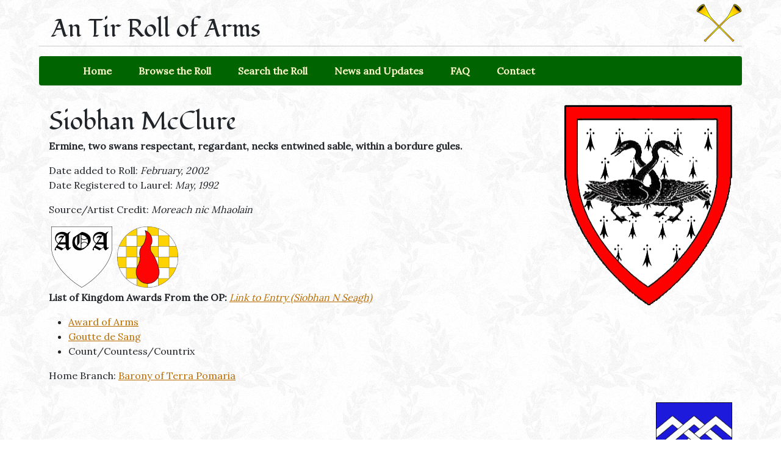

--- FILE ---
content_type: text/html; charset=UTF-8
request_url: https://rollofarms.antirheralds.org/display.php?id=839
body_size: 1338
content:
<!doctype html>

<html lang="en">
<head>
<meta charset="utf-8" />
<meta name="description" content="The An Tir Roll of Arms contains the majority of the registered arms of the residents of the SCA Kingdom of An Tir, and serves as a resource for the Kingdom." />
<title>An Tir Roll of Arms</title>
<!-- favicon borrowed from OP -->
<link rel="icon" type="image/png" href="https://op.antirheralds.org//images/seal-tiny.png" />
<link href="https://fonts.googleapis.com/css?family=Fondamento|Lora&amp;display=swap" rel="stylesheet" /> 
<link rel="stylesheet" type="text/css" href="/include/roll.css" />
<style>
.column { float: left; width: 25%; } 
.centered { text-align: center; }
</style>
</head>


<body>

<main>

	<header>
			<h1>An Tir Roll of Arms</h1>
	</header>
	
	<nav>
		<!-- HINT: Set the class of any menu link below to "active" to make it appear active -->

		<ul>
<li><a href='index.php' >Home</a></li>
<li><a href='browsepage.php' >Browse the Roll</a></li>
<li><a href='search.php' >Search the Roll</a></li>
<li><a href='news.php' >News and Updates</a></li>
<li><a href='faq.php' >FAQ</a></li>
<li><a href='contact-form.php' >Contact</a></li>
</ul>		
	</nav>
	
	<div id="content">

<img src='/arms/SiobhanMcClure.gif' id='device' title='Ermine, two swans respectant, regardant, necks entwined sable, within a bordure gules.
' alt='Device or arms for Siobhan McClure ' /><h1>Siobhan McClure </h1>
<p><strong>Ermine, two swans respectant, regardant, necks entwined sable, within a bordure gules.
</strong></p>
<p><em></em></p>
<p>Date added to Roll:  <em>February, 2002</em><br />Date Registered to Laurel:  <em>May, 1992</em></p><p>Source/Artist Credit: <em>Moreach nic Mhaolain</em>
</p><a href='browsebyawards.php?awid=22'><img src='images/AoA_Feb21.png' class='awardbadges' title='Award of Arms' alt='Award of Arms' /></a><a href='browsebyawards.php?awid=27'><img src='images/goutte_Aug20.png' class='awardbadges' title='Goutte de Sang' alt='Goutte de Sang' /></a><p><strong>List of Kingdom Awards From the OP: </strong> <a href='http://op.antirheralds.org/index.php?who=1306'><i>Link to Entry (Siobhan N Seagh)</i></a> </p><ul><li><a href='/browsebyawards.php?awid=22'>Award of Arms</a></li><li><a href='/browsebyawards.php?awid=27'>Goutte de Sang</a></li><li>Count/Countess/Countrix</li></ul><p>Home Branch: <a href='browsebybranch.php?branch=56'>Barony of Terra Pomaria</a></p><img src='/populace/TerraPomaria_pop_May20.png' id='popbadge' alt='Populace Badge for Barony of Terra Pomaria' title='Populace Badge for Barony of Terra Pomaria' />
	</div>
	<!-- div above ends content. main starts in bodymenu.inc, and currently contains everything -->
	</main>

	<footer>
			<div class="left">Site &copy; 2010 Brander Roullett. All rights reserved.<br />
			The An Tir Roll of Arms is maintained by <a href="http://antirheralds.org/">the An Tir College of Heralds</a>.<br />
			It is not a corporate publication of the Society for Creative Anachronism, Incorporated, and does not delineate SCA policies.
			</div>
			<div class="right">Original Web Template Design by NodeThirtyThree Design<br />
			Web page redesign, Database and PHP Code by Brander Roullett.<br />
			<a href='login.php'>Login</a>			</div>
	</footer>


</body>
</html>